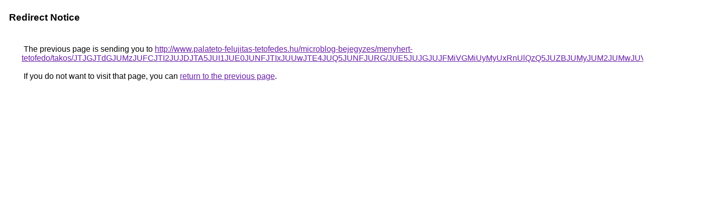

--- FILE ---
content_type: text/html; charset=UTF-8
request_url: https://cse.google.ae/url?q=http%3A%2F%2Fwww.palateto-felujitas-tetofedes.hu%2Fmicroblog-bejegyzes%2Fmenyhert-tetofedo%2Ftakos%2FJTJGJTdGJUMzJUFCJTI2JUJDJTA5JUI1JUE0JUNFJTIxJUUwJTE4JUQ5JUNFJURG%2FJUE5JUJGJUJFMiVGMiUyMyUxRnUlQzQ5JUZBJUMyJUM2JUMwJUVCSw%253D%253D%2F
body_size: 516
content:
<html lang="en"><head><meta http-equiv="Content-Type" content="text/html; charset=UTF-8"><title>Redirect Notice</title><style>body,div,a{font-family:Roboto,Arial,sans-serif}body{background-color:var(--xhUGwc);margin-top:3px}div{color:var(--YLNNHc)}a:link{color:#681da8}a:visited{color:#681da8}a:active{color:#ea4335}div.mymGo{border-top:1px solid var(--gS5jXb);border-bottom:1px solid var(--gS5jXb);background:var(--aYn2S);margin-top:1em;width:100%}div.aXgaGb{padding:0.5em 0;margin-left:10px}div.fTk7vd{margin-left:35px;margin-top:35px}</style></head><body><div class="mymGo"><div class="aXgaGb"><font style="font-size:larger"><b>Redirect Notice</b></font></div></div><div class="fTk7vd">&nbsp;The previous page is sending you to <a href="http://www.palateto-felujitas-tetofedes.hu/microblog-bejegyzes/menyhert-tetofedo/takos/JTJGJTdGJUMzJUFCJTI2JUJDJTA5JUI1JUE0JUNFJTIxJUUwJTE4JUQ5JUNFJURG/JUE5JUJGJUJFMiVGMiUyMyUxRnUlQzQ5JUZBJUMyJUM2JUMwJUVCSw%3D%3D/">http://www.palateto-felujitas-tetofedes.hu/microblog-bejegyzes/menyhert-tetofedo/takos/JTJGJTdGJUMzJUFCJTI2JUJDJTA5JUI1JUE0JUNFJTIxJUUwJTE4JUQ5JUNFJURG/JUE5JUJGJUJFMiVGMiUyMyUxRnUlQzQ5JUZBJUMyJUM2JUMwJUVCSw%3D%3D/</a>.<br><br>&nbsp;If you do not want to visit that page, you can <a href="#" id="tsuid_OqdwafLXJt7ip84Pj_LQoQg_1">return to the previous page</a>.<script nonce="kPY-6F62EQtxxYtLp7vNFA">(function(){var id='tsuid_OqdwafLXJt7ip84Pj_LQoQg_1';(function(){document.getElementById(id).onclick=function(){window.history.back();return!1};}).call(this);})();(function(){var id='tsuid_OqdwafLXJt7ip84Pj_LQoQg_1';var ct='originlink';var oi='unauthorizedredirect';(function(){document.getElementById(id).onmousedown=function(){var b=document&&document.referrer,a="encodeURIComponent"in window?encodeURIComponent:escape,c="";b&&(c=a(b));(new Image).src="/url?sa=T&url="+c+"&oi="+a(oi)+"&ct="+a(ct);return!1};}).call(this);})();</script><br><br><br></div></body></html>